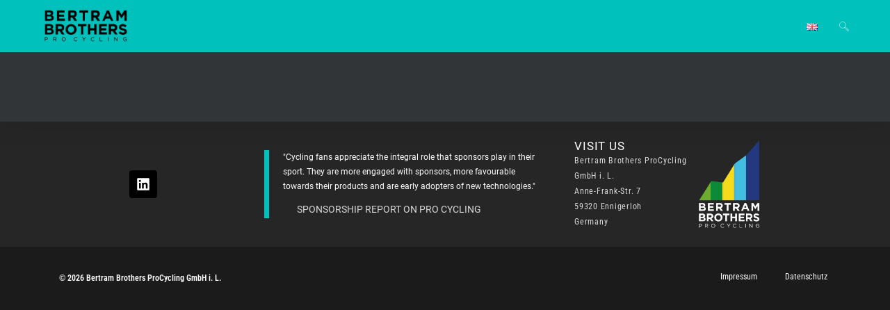

--- FILE ---
content_type: text/css
request_url: https://bertrambrothers.com/wp-content/uploads/elementor/css/post-16.css?ver=1769471092
body_size: 922
content:
.elementor-kit-16{--e-global-color-primary:#6EC1E4;--e-global-color-secondary:#54595F;--e-global-color-text:#7A7A7A;--e-global-color-accent:#61CE70;--e-global-typography-primary-font-family:"Roboto";--e-global-typography-primary-font-weight:600;--e-global-typography-secondary-font-family:"Roboto Slab";--e-global-typography-secondary-font-weight:400;--e-global-typography-text-font-family:"Roboto";--e-global-typography-text-font-weight:400;--e-global-typography-accent-font-family:"Roboto";--e-global-typography-accent-font-weight:500;--e-global-typography-c96904d-font-size:52px;--e-global-typography-c96904d-font-weight:500;--e-global-typography-c96904d-letter-spacing:1px;--e-global-typography-c96904d-word-spacing:0px;}.elementor-kit-16 e-page-transition{background-color:#FFBC7D;}.elementor-section.elementor-section-boxed > .elementor-container{max-width:1140px;}.e-con{--container-max-width:1140px;}.elementor-widget:not(:last-child){margin-block-end:20px;}.elementor-element{--widgets-spacing:20px 20px;--widgets-spacing-row:20px;--widgets-spacing-column:20px;}{}h1.entry-title{display:var(--page-title-display);}@media(max-width:1024px){.elementor-section.elementor-section-boxed > .elementor-container{max-width:1024px;}.e-con{--container-max-width:1024px;}}@media(max-width:767px){.elementor-section.elementor-section-boxed > .elementor-container{max-width:767px;}.e-con{--container-max-width:767px;}}/* Start Custom Fonts CSS */@font-face {
	font-family: 'Roboto';
	font-style: italic;
	font-weight: 100;
	font-display: auto;
	src: url('https://bertrambrothers.com/wp-content/uploads/2023/12/Roboto-ThinItalic.eot');
	src: url('https://bertrambrothers.com/wp-content/uploads/2023/12/Roboto-ThinItalic.eot?#iefix') format('embedded-opentype'),
		url('https://bertrambrothers.com/wp-content/uploads/2023/12/Roboto-ThinItalic.woff2') format('woff2'),
		url('https://bertrambrothers.com/wp-content/uploads/2023/12/Roboto-ThinItalic.woff') format('woff'),
		url('https://bertrambrothers.com/wp-content/uploads/2023/12/Roboto-ThinItalic.ttf') format('truetype'),
		url('https://bertrambrothers.com/wp-content/uploads/2023/12/Roboto-ThinItalic.svg#Roboto') format('svg');
}
@font-face {
	font-family: 'Roboto';
	font-style: normal;
	font-weight: 100;
	font-display: auto;
	src: url('https://bertrambrothers.com/wp-content/uploads/2023/12/Roboto-Thin.eot');
	src: url('https://bertrambrothers.com/wp-content/uploads/2023/12/Roboto-Thin.eot?#iefix') format('embedded-opentype'),
		url('https://bertrambrothers.com/wp-content/uploads/2023/12/Roboto-Thin.woff2') format('woff2'),
		url('https://bertrambrothers.com/wp-content/uploads/2023/12/Roboto-Thin.woff') format('woff'),
		url('https://bertrambrothers.com/wp-content/uploads/2023/12/Roboto-Thin.ttf') format('truetype'),
		url('https://bertrambrothers.com/wp-content/uploads/2023/12/Roboto-Thin.svg#Roboto') format('svg');
}
@font-face {
	font-family: 'Roboto';
	font-style: normal;
	font-weight: 400;
	font-display: auto;
	src: url('https://bertrambrothers.com/wp-content/uploads/2023/12/Roboto-Regular.eot');
	src: url('https://bertrambrothers.com/wp-content/uploads/2023/12/Roboto-Regular.eot?#iefix') format('embedded-opentype'),
		url('https://bertrambrothers.com/wp-content/uploads/2023/12/Roboto-Regular.woff2') format('woff2'),
		url('https://bertrambrothers.com/wp-content/uploads/2023/12/Roboto-Regular.woff') format('woff'),
		url('https://bertrambrothers.com/wp-content/uploads/2023/12/Roboto-Regular.ttf') format('truetype'),
		url('https://bertrambrothers.com/wp-content/uploads/2023/12/Roboto-Regular.svg#Roboto') format('svg');
}
@font-face {
	font-family: 'Roboto';
	font-style: italic;
	font-weight: 500;
	font-display: auto;
	src: url('https://bertrambrothers.com/wp-content/uploads/2023/12/Roboto-MediumItalic.eot');
	src: url('https://bertrambrothers.com/wp-content/uploads/2023/12/Roboto-MediumItalic.eot?#iefix') format('embedded-opentype'),
		url('https://bertrambrothers.com/wp-content/uploads/2023/12/Roboto-MediumItalic.woff2') format('woff2'),
		url('https://bertrambrothers.com/wp-content/uploads/2023/12/Roboto-MediumItalic.woff') format('woff'),
		url('https://bertrambrothers.com/wp-content/uploads/2023/12/Roboto-MediumItalic.ttf') format('truetype'),
		url('https://bertrambrothers.com/wp-content/uploads/2023/12/Roboto-MediumItalic.svg#Roboto') format('svg');
}
@font-face {
	font-family: 'Roboto';
	font-style: normal;
	font-weight: 500;
	font-display: auto;
	src: url('https://bertrambrothers.com/wp-content/uploads/2023/12/Roboto-Medium.eot');
	src: url('https://bertrambrothers.com/wp-content/uploads/2023/12/Roboto-Medium.eot?#iefix') format('embedded-opentype'),
		url('https://bertrambrothers.com/wp-content/uploads/2023/12/Roboto-Medium.woff2') format('woff2'),
		url('https://bertrambrothers.com/wp-content/uploads/2023/12/Roboto-Medium.woff') format('woff'),
		url('https://bertrambrothers.com/wp-content/uploads/2023/12/Roboto-Medium.ttf') format('truetype'),
		url('https://bertrambrothers.com/wp-content/uploads/2023/12/Roboto-Medium.svg#Roboto') format('svg');
}
@font-face {
	font-family: 'Roboto';
	font-style: italic;
	font-weight: 300;
	font-display: auto;
	src: url('https://bertrambrothers.com/wp-content/uploads/2023/12/Roboto-LightItalic.eot');
	src: url('https://bertrambrothers.com/wp-content/uploads/2023/12/Roboto-LightItalic.eot?#iefix') format('embedded-opentype'),
		url('https://bertrambrothers.com/wp-content/uploads/2023/12/Roboto-LightItalic.woff2') format('woff2'),
		url('https://bertrambrothers.com/wp-content/uploads/2023/12/Roboto-LightItalic.woff') format('woff'),
		url('https://bertrambrothers.com/wp-content/uploads/2023/12/Roboto-LightItalic.ttf') format('truetype'),
		url('https://bertrambrothers.com/wp-content/uploads/2023/12/Roboto-LightItalic.svg#Roboto') format('svg');
}
@font-face {
	font-family: 'Roboto';
	font-style: normal;
	font-weight: 300;
	font-display: auto;
	src: url('https://bertrambrothers.com/wp-content/uploads/2023/12/Roboto-Light.eot');
	src: url('https://bertrambrothers.com/wp-content/uploads/2023/12/Roboto-Light.eot?#iefix') format('embedded-opentype'),
		url('https://bertrambrothers.com/wp-content/uploads/2023/12/Roboto-Light.woff2') format('woff2'),
		url('https://bertrambrothers.com/wp-content/uploads/2023/12/Roboto-Light.woff') format('woff'),
		url('https://bertrambrothers.com/wp-content/uploads/2023/12/Roboto-Light.ttf') format('truetype'),
		url('https://bertrambrothers.com/wp-content/uploads/2023/12/Roboto-Light.svg#Roboto') format('svg');
}
@font-face {
	font-family: 'Roboto';
	font-style: italic;
	font-weight: normal;
	font-display: auto;
	src: url('https://bertrambrothers.com/wp-content/uploads/2023/12/Roboto-Italic.eot');
	src: url('https://bertrambrothers.com/wp-content/uploads/2023/12/Roboto-Italic.eot?#iefix') format('embedded-opentype'),
		url('https://bertrambrothers.com/wp-content/uploads/2023/12/Roboto-Italic.woff2') format('woff2'),
		url('https://bertrambrothers.com/wp-content/uploads/2023/12/Roboto-Italic.woff') format('woff'),
		url('https://bertrambrothers.com/wp-content/uploads/2023/12/Roboto-Italic.ttf') format('truetype'),
		url('https://bertrambrothers.com/wp-content/uploads/2023/12/Roboto-Italic.svg#Roboto') format('svg');
}
@font-face {
	font-family: 'Roboto';
	font-style: italic;
	font-weight: 700;
	font-display: auto;
	src: url('https://bertrambrothers.com/wp-content/uploads/2023/12/Roboto-BoldItalic.eot');
	src: url('https://bertrambrothers.com/wp-content/uploads/2023/12/Roboto-BoldItalic.eot?#iefix') format('embedded-opentype'),
		url('https://bertrambrothers.com/wp-content/uploads/2023/12/Roboto-BoldItalic.woff2') format('woff2'),
		url('https://bertrambrothers.com/wp-content/uploads/2023/12/Roboto-BoldItalic.woff') format('woff'),
		url('https://bertrambrothers.com/wp-content/uploads/2023/12/Roboto-BoldItalic.ttf') format('truetype'),
		url('https://bertrambrothers.com/wp-content/uploads/2023/12/Roboto-BoldItalic.svg#Roboto') format('svg');
}
@font-face {
	font-family: 'Roboto';
	font-style: normal;
	font-weight: 700;
	font-display: auto;
	src: url('https://bertrambrothers.com/wp-content/uploads/2023/12/Roboto-Bold.eot');
	src: url('https://bertrambrothers.com/wp-content/uploads/2023/12/Roboto-Bold.eot?#iefix') format('embedded-opentype'),
		url('https://bertrambrothers.com/wp-content/uploads/2023/12/Roboto-Bold.woff2') format('woff2'),
		url('https://bertrambrothers.com/wp-content/uploads/2023/12/Roboto-Bold.woff') format('woff'),
		url('https://bertrambrothers.com/wp-content/uploads/2023/12/Roboto-Bold.ttf') format('truetype'),
		url('https://bertrambrothers.com/wp-content/uploads/2023/12/Roboto-Bold.svg#Roboto') format('svg');
}
@font-face {
	font-family: 'Roboto';
	font-style: italic;
	font-weight: 900;
	font-display: auto;
	src: url('https://bertrambrothers.com/wp-content/uploads/2023/12/Roboto-Black.eot');
	src: url('https://bertrambrothers.com/wp-content/uploads/2023/12/Roboto-Black.eot?#iefix') format('embedded-opentype'),
		url('https://bertrambrothers.com/wp-content/uploads/2023/12/Roboto-BlackItalic.woff2') format('woff2'),
		url('https://bertrambrothers.com/wp-content/uploads/2023/12/Roboto-BlackItalic.woff') format('woff'),
		url('https://bertrambrothers.com/wp-content/uploads/2023/12/Roboto-BlackItalic.ttf') format('truetype'),
		url('https://bertrambrothers.com/wp-content/uploads/2023/12/Roboto-BlackItalic.svg#Roboto') format('svg');
}
@font-face {
	font-family: 'Roboto';
	font-style: normal;
	font-weight: 900;
	font-display: auto;
	src: url('https://bertrambrothers.com/wp-content/uploads/2023/12/Roboto-Black.eot');
	src: url('https://bertrambrothers.com/wp-content/uploads/2023/12/Roboto-Black.eot?#iefix') format('embedded-opentype'),
		url('https://bertrambrothers.com/wp-content/uploads/2023/12/Roboto-Black.woff2') format('woff2'),
		url('https://bertrambrothers.com/wp-content/uploads/2023/12/Roboto-Black.woff') format('woff'),
		url('https://bertrambrothers.com/wp-content/uploads/2023/12/Roboto-Black.ttf') format('truetype'),
		url('https://bertrambrothers.com/wp-content/uploads/2023/12/Roboto-Black.svg#Roboto') format('svg');
}
/* End Custom Fonts CSS */

--- FILE ---
content_type: text/css
request_url: https://bertrambrothers.com/wp-content/uploads/elementor/css/post-2410.css?ver=1769471093
body_size: 2232
content:
.elementor-2410 .elementor-element.elementor-element-464ed870{--display:flex;--min-height:25vh;--flex-direction:row;--container-widget-width:calc( ( 1 - var( --container-widget-flex-grow ) ) * 100% );--container-widget-height:100%;--container-widget-flex-grow:1;--container-widget-align-self:stretch;--flex-wrap-mobile:wrap;--justify-content:center;--align-items:center;--gap:5% 5%;--row-gap:5%;--column-gap:5%;--margin-top:0%;--margin-bottom:0%;--margin-left:0%;--margin-right:0%;--padding-top:0%;--padding-bottom:0%;--padding-left:3%;--padding-right:3%;}.elementor-2410 .elementor-element.elementor-element-464ed870:not(.elementor-motion-effects-element-type-background), .elementor-2410 .elementor-element.elementor-element-464ed870 > .elementor-motion-effects-container > .elementor-motion-effects-layer{background-color:#262626;}.elementor-2410 .elementor-element.elementor-element-1de0a01{--display:flex;--align-items:center;--container-widget-width:calc( ( 1 - var( --container-widget-flex-grow ) ) * 100% );--margin-top:0px;--margin-bottom:0px;--margin-left:0px;--margin-right:0px;}.elementor-2410 .elementor-element.elementor-element-1de0a01.e-con{--flex-grow:0;--flex-shrink:0;}.elementor-2410 .elementor-element.elementor-element-257da69{--grid-template-columns:repeat(4, auto);--icon-size:20px;--grid-column-gap:5px;--grid-row-gap:0px;}.elementor-2410 .elementor-element.elementor-element-257da69 > .elementor-widget-container{margin:0px 0px 0px 0px;}.elementor-2410 .elementor-element.elementor-element-257da69 .elementor-social-icon{background-color:#000000;}.elementor-2410 .elementor-element.elementor-element-257da69 .elementor-social-icon:hover{background-color:#00C1BB;}.elementor-2410 .elementor-element.elementor-element-bddd7fd{--display:flex;}.elementor-2410 .elementor-element.elementor-element-bddd7fd.e-con{--flex-grow:0;--flex-shrink:0;}.elementor-2410 .elementor-element.elementor-element-8a43136{width:var( --container-widget-width, 100% );max-width:100%;--container-widget-width:100%;--container-widget-flex-grow:0;}.elementor-2410 .elementor-element.elementor-element-8a43136 > .elementor-widget-container{margin:0px 30px 0px 0px;}.elementor-2410 .elementor-element.elementor-element-8a43136.elementor-element{--align-self:center;--flex-grow:0;--flex-shrink:0;}.elementor-2410 .elementor-element.elementor-element-8a43136 .elementor-blockquote__content{color:#FFFFFF;font-family:"Roboto", Sans-serif;font-size:12px;}.elementor-2410 .elementor-element.elementor-element-8a43136 .elementor-blockquote__content +.e-q-footer{margin-top:0px;}.elementor-2410 .elementor-element.elementor-element-8a43136 .elementor-blockquote__author{color:#D6D6D6;font-family:"Roboto", Sans-serif;font-weight:400;}.elementor-2410 .elementor-element.elementor-element-8a43136 .elementor-blockquote{border-color:#00C1BB;}.elementor-2410 .elementor-element.elementor-element-6cfee8ed{--display:flex;--flex-direction:column;--container-widget-width:calc( ( 1 - var( --container-widget-flex-grow ) ) * 100% );--container-widget-height:initial;--container-widget-flex-grow:0;--container-widget-align-self:initial;--flex-wrap-mobile:wrap;--align-items:flex-end;--gap:20px 20px;--row-gap:20px;--column-gap:20px;--padding-top:0px;--padding-bottom:0px;--padding-left:0px;--padding-right:0px;}.elementor-2410 .elementor-element.elementor-element-6cfee8ed.e-con{--flex-grow:0;--flex-shrink:0;}.elementor-2410 .elementor-element.elementor-element-2c1abe04 > .elementor-widget-container{margin:0% 0% 0% 0%;}.elementor-2410 .elementor-element.elementor-element-2c1abe04.elementor-element{--align-self:flex-start;}.elementor-2410 .elementor-element.elementor-element-2c1abe04{text-align:start;}.elementor-2410 .elementor-element.elementor-element-2c1abe04 .elementor-heading-title{font-family:"Roboto", Sans-serif;font-size:17px;font-weight:400;text-transform:uppercase;font-style:normal;text-decoration:none;line-height:19px;letter-spacing:0.87px;word-spacing:0px;color:#FFFFFF;}.elementor-2410 .elementor-element.elementor-element-33c4f5d1.elementor-element{--align-self:flex-start;}.elementor-2410 .elementor-element.elementor-element-33c4f5d1 .elementor-icon-list-items:not(.elementor-inline-items) .elementor-icon-list-item:not(:last-child){padding-block-end:calc(0px/2);}.elementor-2410 .elementor-element.elementor-element-33c4f5d1 .elementor-icon-list-items:not(.elementor-inline-items) .elementor-icon-list-item:not(:first-child){margin-block-start:calc(0px/2);}.elementor-2410 .elementor-element.elementor-element-33c4f5d1 .elementor-icon-list-items.elementor-inline-items .elementor-icon-list-item{margin-inline:calc(0px/2);}.elementor-2410 .elementor-element.elementor-element-33c4f5d1 .elementor-icon-list-items.elementor-inline-items{margin-inline:calc(-0px/2);}.elementor-2410 .elementor-element.elementor-element-33c4f5d1 .elementor-icon-list-items.elementor-inline-items .elementor-icon-list-item:after{inset-inline-end:calc(-0px/2);}.elementor-2410 .elementor-element.elementor-element-33c4f5d1 .elementor-icon-list-icon i{transition:color 0.3s;}.elementor-2410 .elementor-element.elementor-element-33c4f5d1 .elementor-icon-list-icon svg{transition:fill 0.3s;}.elementor-2410 .elementor-element.elementor-element-33c4f5d1{--e-icon-list-icon-size:14px;--icon-vertical-offset:0px;}.elementor-2410 .elementor-element.elementor-element-33c4f5d1 .elementor-icon-list-item > .elementor-icon-list-text, .elementor-2410 .elementor-element.elementor-element-33c4f5d1 .elementor-icon-list-item > a{font-family:"Roboto Condensed", Sans-serif;font-size:12px;font-weight:400;text-transform:none;font-style:normal;text-decoration:none;line-height:22px;letter-spacing:0.76px;word-spacing:0px;}.elementor-2410 .elementor-element.elementor-element-33c4f5d1 .elementor-icon-list-text{color:#DADADA;transition:color 0.3s;}.elementor-2410 .elementor-element.elementor-element-4440716d{--display:flex;--flex-direction:column;--container-widget-width:100%;--container-widget-height:initial;--container-widget-flex-grow:0;--container-widget-align-self:initial;--flex-wrap-mobile:wrap;--gap:20px 20px;--row-gap:20px;--column-gap:20px;--margin-top:0%;--margin-bottom:0%;--margin-left:0%;--margin-right:0%;--padding-top:0%;--padding-bottom:0%;--padding-left:0%;--padding-right:0%;}.elementor-2410 .elementor-element.elementor-element-4440716d.e-con{--flex-grow:0;--flex-shrink:0;}.elementor-2410 .elementor-element.elementor-element-7060f6bf > .elementor-widget-container{margin:0px 0px 0px 0px;padding:10px 10px 10px 10px;}.elementor-2410 .elementor-element.elementor-element-7060f6bf.elementor-element{--align-self:center;--flex-grow:0;--flex-shrink:0;}.elementor-2410 .elementor-element.elementor-element-7060f6bf{text-align:center;}.elementor-2410 .elementor-element.elementor-element-7060f6bf img{width:103px;}.elementor-2410 .elementor-element.elementor-element-7d06452{--display:flex;--min-height:0px;--flex-direction:row;--container-widget-width:initial;--container-widget-height:100%;--container-widget-flex-grow:1;--container-widget-align-self:stretch;--flex-wrap-mobile:wrap;--gap:0px 0px;--row-gap:0px;--column-gap:0px;}.elementor-2410 .elementor-element.elementor-element-7d06452:not(.elementor-motion-effects-element-type-background), .elementor-2410 .elementor-element.elementor-element-7d06452 > .elementor-motion-effects-container > .elementor-motion-effects-layer{background-color:#1B1B1B;}.elementor-2410 .elementor-element.elementor-element-a4ab886{--display:flex;--min-height:0px;--flex-direction:column;--container-widget-width:100%;--container-widget-height:initial;--container-widget-flex-grow:0;--container-widget-align-self:initial;--flex-wrap-mobile:wrap;--margin-top:0px;--margin-bottom:0px;--margin-left:-80px;--margin-right:0px;}.elementor-2410 .elementor-element.elementor-element-a4ab886.e-con{--flex-grow:0;--flex-shrink:0;}.elementor-2410 .elementor-element.elementor-element-da4990e > .elementor-widget-container{margin:15px 0px 0px 85px;}.elementor-2410 .elementor-element.elementor-element-da4990e.elementor-element{--align-self:flex-start;--flex-grow:0;--flex-shrink:0;}.elementor-2410 .elementor-element.elementor-element-da4990e{columns:1;text-align:start;font-family:"Roboto Condensed", Sans-serif;font-size:12px;font-weight:600;color:#FFFFFF;}.elementor-2410 .elementor-element.elementor-element-7af7af4{--display:flex;--flex-direction:column;--container-widget-width:100%;--container-widget-height:initial;--container-widget-flex-grow:0;--container-widget-align-self:initial;--flex-wrap-mobile:wrap;}.elementor-2410 .elementor-element.elementor-element-7af7af4.e-con{--flex-grow:0;--flex-shrink:0;}.elementor-2410 .elementor-element.elementor-element-17dffca > .elementor-widget-container{margin:0px -90px 0px 0px;}.elementor-2410 .elementor-element.elementor-element-17dffca.elementor-element{--order:-99999 /* order start hack */;}.elementor-2410 .elementor-element.elementor-element-17dffca .elementor-menu-toggle{margin:0 auto;}.elementor-2410 .elementor-element.elementor-element-17dffca .elementor-nav-menu .elementor-item{font-family:"Roboto Condensed", Sans-serif;font-size:12px;}.elementor-2410 .elementor-element.elementor-element-17dffca .elementor-nav-menu--main .elementor-item{color:#FFFFFF;fill:#FFFFFF;}.elementor-2410 .elementor-element.elementor-element-17dffca .elementor-nav-menu--main .elementor-item:hover,
					.elementor-2410 .elementor-element.elementor-element-17dffca .elementor-nav-menu--main .elementor-item.elementor-item-active,
					.elementor-2410 .elementor-element.elementor-element-17dffca .elementor-nav-menu--main .elementor-item.highlighted,
					.elementor-2410 .elementor-element.elementor-element-17dffca .elementor-nav-menu--main .elementor-item:focus{color:#00C1BB;fill:#00C1BB;}.elementor-2410 .elementor-element.elementor-element-a19f21d{--display:flex;--min-height:0px;--flex-direction:row;--container-widget-width:initial;--container-widget-height:100%;--container-widget-flex-grow:1;--container-widget-align-self:stretch;--flex-wrap-mobile:wrap;--gap:0px 0px;--row-gap:0px;--column-gap:0px;}.elementor-2410 .elementor-element.elementor-element-a19f21d:not(.elementor-motion-effects-element-type-background), .elementor-2410 .elementor-element.elementor-element-a19f21d > .elementor-motion-effects-container > .elementor-motion-effects-layer{background-color:#1B1B1B;}.elementor-2410 .elementor-element.elementor-element-0b3c1f7{--display:flex;--min-height:0px;--flex-direction:column;--container-widget-width:100%;--container-widget-height:initial;--container-widget-flex-grow:0;--container-widget-align-self:initial;--flex-wrap-mobile:wrap;--margin-top:0px;--margin-bottom:0px;--margin-left:-80px;--margin-right:0px;}.elementor-2410 .elementor-element.elementor-element-0b3c1f7.e-con{--flex-grow:0;--flex-shrink:0;}.elementor-2410 .elementor-element.elementor-element-3a54352 > .elementor-widget-container{margin:15px 0px 0px 0px;}.elementor-2410 .elementor-element.elementor-element-3a54352.elementor-element{--align-self:flex-start;--flex-grow:0;--flex-shrink:0;}.elementor-2410 .elementor-element.elementor-element-3a54352{columns:1;text-align:start;font-family:"Roboto Condensed", Sans-serif;font-size:12px;font-weight:600;color:#FFFFFF;}.elementor-2410 .elementor-element.elementor-element-89afad7{--display:flex;--flex-direction:column;--container-widget-width:100%;--container-widget-height:initial;--container-widget-flex-grow:0;--container-widget-align-self:initial;--flex-wrap-mobile:wrap;}.elementor-2410 .elementor-element.elementor-element-89afad7.e-con{--flex-grow:0;--flex-shrink:0;}.elementor-2410 .elementor-element.elementor-element-f98f969 > .elementor-widget-container{margin:0px -296px 0px 0px;}.elementor-2410 .elementor-element.elementor-element-f98f969.elementor-element{--order:-99999 /* order start hack */;}.elementor-2410 .elementor-element.elementor-element-f98f969 .elementor-menu-toggle{margin:0 auto;background-color:#1B1B1B;}.elementor-2410 .elementor-element.elementor-element-f98f969 .elementor-nav-menu .elementor-item{font-family:"Roboto Condensed", Sans-serif;font-size:12px;}.elementor-2410 .elementor-element.elementor-element-f98f969 .elementor-nav-menu--main .elementor-item{color:#FFFFFF;fill:#FFFFFF;}.elementor-2410 .elementor-element.elementor-element-f98f969 .elementor-nav-menu--dropdown a, .elementor-2410 .elementor-element.elementor-element-f98f969 .elementor-menu-toggle{color:#00C1BB;fill:#00C1BB;}.elementor-2410 .elementor-element.elementor-element-f98f969 .elementor-nav-menu--dropdown{background-color:#1B1B1B;}.elementor-2410 .elementor-element.elementor-element-f98f969 .elementor-nav-menu--dropdown .elementor-item, .elementor-2410 .elementor-element.elementor-element-f98f969 .elementor-nav-menu--dropdown  .elementor-sub-item{font-family:"Roboto Condensed", Sans-serif;}.elementor-2410 .elementor-element.elementor-element-f98f969 div.elementor-menu-toggle{color:#FFFFFF;}.elementor-2410 .elementor-element.elementor-element-f98f969 div.elementor-menu-toggle svg{fill:#FFFFFF;}.elementor-theme-builder-content-area{height:400px;}.elementor-location-header:before, .elementor-location-footer:before{content:"";display:table;clear:both;}@media(max-width:1024px){.elementor-2410 .elementor-element.elementor-element-464ed870{--justify-content:space-between;--flex-wrap:wrap;}.elementor-2410 .elementor-element.elementor-element-2c1abe04 .elementor-heading-title{font-size:14px;}.elementor-2410 .elementor-element.elementor-element-4440716d{--margin-top:0%;--margin-bottom:5%;--margin-left:0%;--margin-right:0%;}}@media(max-width:767px){.elementor-2410 .elementor-element.elementor-element-464ed870{--gap:40px 40px;--row-gap:40px;--column-gap:40px;--margin-top:20%;--margin-bottom:5%;--margin-left:0%;--margin-right:0%;--padding-top:0%;--padding-bottom:0%;--padding-left:5%;--padding-right:5%;}.elementor-2410 .elementor-element.elementor-element-33c4f5d1 .elementor-icon-list-item > .elementor-icon-list-text, .elementor-2410 .elementor-element.elementor-element-33c4f5d1 .elementor-icon-list-item > a{font-size:12px;}.elementor-2410 .elementor-element.elementor-element-4440716d{--margin-top:0px;--margin-bottom:0px;--margin-left:0px;--margin-right:0px;}.elementor-2410 .elementor-element.elementor-element-0b3c1f7{--width:360px;--margin-top:0px;--margin-bottom:0px;--margin-left:0px;--margin-right:0px;}.elementor-2410 .elementor-element.elementor-element-3a54352 > .elementor-widget-container{margin:0px 0px 0px 70px;}.elementor-2410 .elementor-element.elementor-element-f98f969 > .elementor-widget-container{margin:0px 0px 0px 0px;}.elementor-2410 .elementor-element.elementor-element-f98f969.elementor-element{--order:-99999 /* order start hack */;}}@media(min-width:768px){.elementor-2410 .elementor-element.elementor-element-464ed870{--content-width:1140px;}.elementor-2410 .elementor-element.elementor-element-1de0a01{--width:17%;}.elementor-2410 .elementor-element.elementor-element-bddd7fd{--width:40%;}.elementor-2410 .elementor-element.elementor-element-6cfee8ed{--width:14.37%;}.elementor-2410 .elementor-element.elementor-element-4440716d{--width:10%;}.elementor-2410 .elementor-element.elementor-element-a4ab886{--width:50%;}.elementor-2410 .elementor-element.elementor-element-7af7af4{--width:50%;}.elementor-2410 .elementor-element.elementor-element-0b3c1f7{--width:36.008%;}.elementor-2410 .elementor-element.elementor-element-89afad7{--width:53.822%;}}@media(max-width:1024px) and (min-width:768px){.elementor-2410 .elementor-element.elementor-element-6cfee8ed{--width:45%;}.elementor-2410 .elementor-element.elementor-element-4440716d{--width:100%;}}